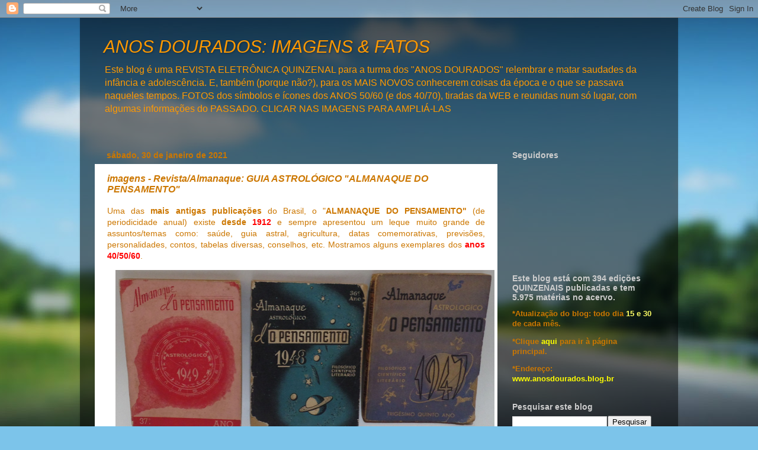

--- FILE ---
content_type: text/html; charset=utf-8
request_url: https://www.google.com/recaptcha/api2/aframe
body_size: 267
content:
<!DOCTYPE HTML><html><head><meta http-equiv="content-type" content="text/html; charset=UTF-8"></head><body><script nonce="R_6_1Pw_CNQp1gnvLNiCIA">/** Anti-fraud and anti-abuse applications only. See google.com/recaptcha */ try{var clients={'sodar':'https://pagead2.googlesyndication.com/pagead/sodar?'};window.addEventListener("message",function(a){try{if(a.source===window.parent){var b=JSON.parse(a.data);var c=clients[b['id']];if(c){var d=document.createElement('img');d.src=c+b['params']+'&rc='+(localStorage.getItem("rc::a")?sessionStorage.getItem("rc::b"):"");window.document.body.appendChild(d);sessionStorage.setItem("rc::e",parseInt(sessionStorage.getItem("rc::e")||0)+1);localStorage.setItem("rc::h",'1768971609397');}}}catch(b){}});window.parent.postMessage("_grecaptcha_ready", "*");}catch(b){}</script></body></html>